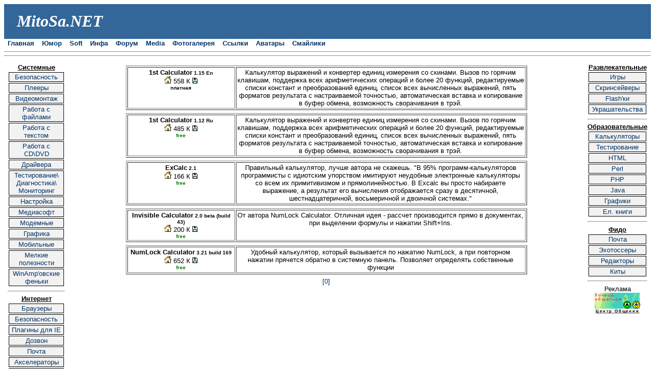

--- FILE ---
content_type: text/html; charset=cp1251
request_url: https://mitosa.net/Soft/eduk_calc.php
body_size: 4459
content:


<meta http-equiv="content-type" content="text/html; charset=windows-1251"><!--mstheme--><link rel="stylesheet" href="../mitosanet/styles/mysite.css" type="text/css"> <div align=center>
<table width=100% style="border-collapse: collapse">
<tr>
<td align=left bgcolor="#336699" style="padding-left: 25px">
<a class="navi-navimenu-blue" href="/" style="text-decoration: none; font-size: 24pt; font-family: Monotype Corsiva"><i>MitoSa.NET</i></a></td>
</td>
<td width=468 align=right bgcolor="#336699">

<div align="right" style="padding: 3px; spacing: 3px;">
<script type="text/javascript"><!--
google_ad_client = "pub-1728598036718495";
google_ad_width = 468;
google_ad_height = 60;
google_ad_format = "468x60_as";
google_ad_type = "text_image";
//2007-08-21: mitosa.net
google_ad_channel = "2846007826";
google_color_border = "336699";
google_color_bg = "FFFFFF";
google_color_link = "0000FF";
google_color_text = "000000";
google_color_url = "008000";
google_ui_features = "rc:10";
//-->
</script>
<script type="text/javascript" src="https://pagead2.googlesyndication.com/pagead/show_ads.js">
</script>
</div>

</td></tr>
  <tr>
    <td width="100%" colspan="2" class="navi-bluemodule-header">
<meta http-equiv="content-type" content="text/html; charset=windows-1251"><!--mstheme--><link rel="stylesheet" href="../mitosanet/styles/mysite.css" type="text/css"> <font size=1>| <a class="navi-navimenu-gray" href="https://mitosa.net" title="Перейти на основную страницу" style="text-decoration: none">Главная</a> | | <a class="navi-navimenu-gray" href="https://mitosa.net/humor/index.php" title="Анекдоты и прикольные истории" style="text-decoration: none">Юмор</a> | | <a class="navi-navimenu-gray" href="https://mitosa.net/Soft/index.php" title="Каталог програм" style="text-decoration: none">Soft</a> | | <a class="navi-navimenu-gray" href="https://mitosa.net/info/index.php" title="Различная полезная информация" style="text-decoration: none">Инфа</a> | | <a class="navi-navimenu-gray" href="https://mitosa.net/forum/index.php" title="Общение на различные темы" style="text-decoration: none">Форум</a> | | <a class="navi-navimenu-gray" href="https://mitosa.net/media/index.php" title="Юмор в mp3 и flash формате" style="text-decoration: none">Media</a> | | <a class="navi-navimenu-gray" href="https://mitosa.net/photo/index.php" title="Обои для рабочего стола и просто класные фотки и картинки" style="text-decoration: none">Фотогалерея</a> | | <a class="navi-navimenu-gray" href="https://mitosa.net/links/index.php" title="Каталог лучших сайтов" style="text-decoration: none">Ссылки</a> | | <a class="navi-navimenu-gray" href="https://mitosa.net/avatars/index.php" title="Галерея аватаров" style="text-decoration: none">Аватары</a> | | <a class="navi-navimenu-gray" href="https://mitosa.net/smileland/index.php" title="Галерея смайликов" style="text-decoration: none">Смайлики</a> | | <a class="navi-navimenu-gray" href=  style="text-decoration: none"></a> | </td>
  </tr></table></div></font><hr><hr><title>Микропортал "MiToS". Весь Soft.     Образовательные. Калькуляторы </title><table width="100%" id="AutoNumber2"><tr><td width="100%" align="center"><table border="0" cellpadding="2" cellspacing="2" width="120" id="AutoNumber1" align="left" style="font-size: 8pt">  <tr>    <td width="100%" align="center"><b><center><u>Системные</u></center></b><table cellspacing="2" width="100%" id="AutoNumber2" style="font-size:8pt"><tr>
<td width="100%" align="center" bgcolor="#F2F2F2" style="border-style: solid; border-width: 1;"><a style="text-decoration: none" href="secur.php">Безопасность<br></a></td></tr>
<tr>
<td width="100%" align="center" bgcolor="#F2F2F2" style="border-style: solid; border-width: 1;"><a style="text-decoration: none" href="sys_players.php">Плееры<br></a></td></tr>
<tr>
<td width="100%" align="center" bgcolor="#F2F2F2" style="border-style: solid; border-width: 1;"><a style="text-decoration: none" href="sys_videomonteg.php">Видеомонтаж<br></a></td></tr>
<tr>
<td width="100%" align="center" bgcolor="#F2F2F2" style="border-style: solid; border-width: 1;"><a style="text-decoration: none" href="sys_workwithfiles.php">Работа с файлами<br></a></td></tr>
<tr>
<td width="100%" align="center" bgcolor="#F2F2F2" style="border-style: solid; border-width: 1;"><a style="text-decoration: none" href="sys_workwithtext.php">Работа с текстом<br></a></td></tr>
<tr>
<td width="100%" align="center" bgcolor="#F2F2F2" style="border-style: solid; border-width: 1;"><a style="text-decoration: none" href="sys_workwithcdanddvd.php">Работа с CD\DVD<br></a></td></tr>
<tr>
<td width="100%" align="center" bgcolor="#F2F2F2" style="border-style: solid; border-width: 1;"><a style="text-decoration: none" href="sys_drivers.php">Драйвера<br></a></td></tr>
<tr>
<td width="100%" align="center" bgcolor="#F2F2F2" style="border-style: solid; border-width: 1;"><a style="text-decoration: none" href="sys_test_diagnostik_monitor.php">Тестирование\ Диагностика\ Мониторинг<br></a></td></tr>
<tr>
<td width="100%" align="center" bgcolor="#F2F2F2" style="border-style: solid; border-width: 1;"><a style="text-decoration: none" href="sys_twik.php">Настройка<br></a></td></tr>
<tr>
<td width="100%" align="center" bgcolor="#F2F2F2" style="border-style: solid; border-width: 1;"><a style="text-decoration: none" href="sys_mediasoft.php">Медиасофт<br></a></td></tr>
<tr>
<td width="100%" align="center" bgcolor="#F2F2F2" style="border-style: solid; border-width: 1;"><a style="text-decoration: none" href="sys_modem.php">Модемные<br></a></td></tr>
<tr>
<td width="100%" align="center" bgcolor="#F2F2F2" style="border-style: solid; border-width: 1;"><a style="text-decoration: none" href="sys_graphiks.php">Графика<br></a></td></tr>
<tr>
<td width="100%" align="center" bgcolor="#F2F2F2" style="border-style: solid; border-width: 1;"><a style="text-decoration: none" href="sys_mobile.php">Мобильные<br></a></td></tr>
<tr>
<td width="100%" align="center" bgcolor="#F2F2F2" style="border-style: solid; border-width: 1;"><a style="text-decoration: none" href="sys_easymakers.php">Мелкие полезности<br></a></td></tr>
<tr>
<td width="100%" align="center" bgcolor="#F2F2F2" style="border-style: solid; border-width: 1;"><a style="text-decoration: none" href="winamp_stuff.php">WinAmp'овские феньки<br></a></td></tr>
</table><hr><b><center><u>Интернет</u></center></b><table border="0" cellspacing="2" width="100%" id="AutoNumber2" style="font-size:8pt"><tr>
<td width="100%" align="center" bgcolor="#F2F2F2" style="border-style: solid; border-width: 1;"><a style="text-decoration: none" href="browsers.php">Браузеры</a></td></tr>
<tr>
<td width="100%" align="center" bgcolor="#F2F2F2" style="border-style: solid; border-width: 1;"><a style="text-decoration: none" href="inet_secur.php">Безопасность</a></td></tr>
<tr>
<td width="100%" align="center" bgcolor="#F2F2F2" style="border-style: solid; border-width: 1;"><a style="text-decoration: none" href="ie_plagins.php">Плагины для IE</a></td></tr>
<tr>
<td width="100%" align="center" bgcolor="#F2F2F2" style="border-style: solid; border-width: 1;"><a style="text-decoration: none" href="inet_dial.php">Дозвон</a></td></tr>
<tr>
<td width="100%" align="center" bgcolor="#F2F2F2" style="border-style: solid; border-width: 1;"><a style="text-decoration: none" href="inet_mail.php">Почта</a></td></tr>
<tr>
<td width="100%" align="center" bgcolor="#F2F2F2" style="border-style: solid; border-width: 1;"><a style="text-decoration: none" href="inet_accel.php">Акселераторы</a></td></tr>
<tr>
<td width="100%" align="center" bgcolor="#F2F2F2" style="border-style: solid; border-width: 1;"><a style="text-decoration: none" href="inet_siteraskr.php">Раскрутка сайтов</a></td></tr>
<tr>
<td width="100%" align="center" bgcolor="#F2F2F2" style="border-style: solid; border-width: 1;"><a style="text-decoration: none" href="inet_serversoft.php">Серверное ПО</a></td></tr>
<tr>
<td width="100%" align="center" bgcolor="#F2F2F2" style="border-style: solid; border-width: 1;"><a style="text-decoration: none" href="inet_informers.php">Информеры</a></td></tr>
<tr>
<td width="100%" align="center" bgcolor="#F2F2F2" style="border-style: solid; border-width: 1;"><a style="text-decoration: none" href="inet_sitedownloaders.php">Cайтокачалки</a></td></tr>
<tr>
<td width="100%" align="center" bgcolor="#F2F2F2" style="border-style: solid; border-width: 1;"><a style="text-decoration: none" href="inet_filedownloaders.php">Файлокачалки</a></td></tr>
<tr>
<td width="100%" align="center" bgcolor="#F2F2F2" style="border-style: solid; border-width: 1;"><a style="text-decoration: none" href="inet_ftp.php">FTP</a></td></tr>
<tr>
<td width="100%" align="center" bgcolor="#F2F2F2" style="border-style: solid; border-width: 1;"><a style="text-decoration: none" href="inet_talk.php">Для общения</a></td></tr>
</table></td></tr></table><table border="0" cellpadding="2" cellspacing="2" width="120" id="AutoNumber3" align="right" style="font-size: 8pt">  <tr>    <td width="100%" align="center"><b><center><u>Развлекательные</u></center></b><table cellspacing="2" width="100%" id="AutoNumber2" style="font-size: 8pt"><tr>
<td width="100%" align="center" bgcolor="#F2F2F2" style="border-style: solid; border-width: 1;"><a style="text-decoration: none" href="fun_games.php">Игры<br></a></td></tr>
<tr>
<td width="100%" align="center" bgcolor="#F2F2F2" style="border-style: solid; border-width: 1;"><a style="text-decoration: none" href="fun_screensavers.php">Скринсейверы<br></a></td></tr>
<tr>
<td width="100%" align="center" bgcolor="#F2F2F2" style="border-style: solid; border-width: 1;"><a style="text-decoration: none" href="fun_flash.php">Flash'ки<br></a></td></tr>
<tr>
<td width="100%" align="center" bgcolor="#F2F2F2" style="border-style: solid; border-width: 1;"><a style="text-decoration: none" href="fun_ukrash.php">Украшательства<br></a></td></tr>
</table><hr><b><center><u>Образовательные</u></center></b><table cellspacing="2" width="100%" id="AutoNumber2" style="font-size: 8pt"><tr>
<td width="100%" align="center" bgcolor="#F2F2F2" style="border-style: solid; border-width: 1;"><a style="text-decoration: none" href="eduk_calc.php">Калькуляторы<br></a></td></tr>
<tr>
<td width="100%" align="center" bgcolor="#F2F2F2" style="border-style: solid; border-width: 1;"><a style="text-decoration: none" href="eduk_testing.php">Тестирование<br></a></td></tr>
<tr>
<td width="100%" align="center" bgcolor="#F2F2F2" style="border-style: solid; border-width: 1;"><a style="text-decoration: none" href="eduk_html.php">HTML<br></a></td></tr>
<tr>
<td width="100%" align="center" bgcolor="#F2F2F2" style="border-style: solid; border-width: 1;"><a style="text-decoration: none" href="eduk_perl.php">Perl<br></a></td></tr>
<tr>
<td width="100%" align="center" bgcolor="#F2F2F2" style="border-style: solid; border-width: 1;"><a style="text-decoration: none" href="eduk_php.php">PHP<br></a></td></tr>
<tr>
<td width="100%" align="center" bgcolor="#F2F2F2" style="border-style: solid; border-width: 1;"><a style="text-decoration: none" href="eduk_java.php">Java<br></a></td></tr>
<tr>
<td width="100%" align="center" bgcolor="#F2F2F2" style="border-style: solid; border-width: 1;"><a style="text-decoration: none" href="eduk_graph.php">Графики<br></a></td></tr>
<tr>
<td width="100%" align="center" bgcolor="#F2F2F2" style="border-style: solid; border-width: 1;"><a style="text-decoration: none" href="eduk_e-book.php">Ел. книги<br></a></td></tr>
</table><hr><b><center><u>Фидо</u></center></b><table cellspacing="2" width="100%" id="AutoNumber2" style="font-size: 8pt"><tr>
<td width="100%" align="center" bgcolor="#F2F2F2" style="border-style: solid; border-width: 1;"><a style="text-decoration: none" href="fido_mail.php">Почта<br></a></td></tr>
<tr>
<td width="100%" align="center" bgcolor="#F2F2F2" style="border-style: solid; border-width: 1;"><a style="text-decoration: none" href="fido_ehotossers.php">Эхотоссеры<br></a></td></tr>
<tr>
<td width="100%" align="center" bgcolor="#F2F2F2" style="border-style: solid; border-width: 1;"><a style="text-decoration: none" href="fido_editors.php">Редакторы<br></a></td></tr>
<tr>
<td width="100%" align="center" bgcolor="#F2F2F2" style="border-style: solid; border-width: 1;"><a style="text-decoration: none" href="fido_kits.php">Киты<br></a></td></tr>
</table><hr><font size=\"1\" align=\"center\">Реклама</font><br>
<a href="../forum/"><img border="0" src="talkcenter.gif" width="89" height="41"></a><br>

</td></tr></table>  <table border="0" cellpadding="2" cellspacing="2" width="67%" id="AutoNumber2" align="center">    <tr>      <td width="100%" align="center"><div align="center"><center><table width="95%" id="AutoNumber1" cellpadding="2" cellspacing="2" style="font-size: 8pt"><tr><td width="90%"><font size="2"><table border="1" cellpadding="2" cellspacing="2" width="100%" id="AutoNumber6" style="font-size: 10pt"> <tr><td width="27%" align="center" valign="top"><b>1st Calculator<font size="1"> 1.15 En</font><br><a href="http://www.romanlab.com/1stcalc/"><img border="0" src="../img/glv.gif" alt="Дом. страница" width="14" height="14"></a> </b></i>558 К</i> <a href=http://www.romanlab.com/1stcalc/1stcalc.zip><img border="0" src="../img/download.gif" alt="Скачать" width="10" height="11"></a><b>  <font size="1"> <br>платная</font></td><td width="73%" align="center" valign="top"> Калькулятор выражений и конвертер единиц измерения со скинами. Вызов по горячим клавишам, поддержка всех арифметических операций и более 20 функций, редактируемые списки констант и преобразований единиц, список всех вычисленных выражений, пять форматов результата с настраиваемой точностью, автоматическая вставка и копирование в буфер обмена, возможность сворачивания в трэй. </td></tr></table></td></tr></font><tr><td width="90%"><font size="2"><table border="1" cellpadding="2" cellspacing="2" width="100%" id="AutoNumber6" style="font-size: 10pt"> <tr><td width="27%" align="center" valign="top"><b>1st Calculator<font size="1"> 1.12 Ru</font><br><a href="http://www.romanlab.com/rus/1stcalc/"><img border="0" src="../img/glv.gif" alt="Дом. страница" width="14" height="14"></a> </b></i>485 К</i> <a href=http://www.romanlab.com/rus/1stcalc/1stcalc.zip><img border="0" src="../img/download.gif" alt="Скачать" width="10" height="11"></a><b>  <font size="1"> <br><font color="#008000">free</font> </font></td><td width="73%" align="center" valign="top"> Калькулятор выражений и конвертер единиц измерения со скинами. Вызов по горячим клавишам, поддержка всех арифметических операций и более 20 функций, редактируемые списки констант и преобразований единиц, список всех вычисленных выражений, пять форматов результата с настраиваемой точностью, автоматическая вставка и копирование в буфер обмена, возможность сворачивания в трэй. </td></tr></table></td></tr></font><tr><td width="90%"><font size="2"><table border="1" cellpadding="2" cellspacing="2" width="100%" id="AutoNumber6" style="font-size: 10pt"> <tr><td width="27%" align="center" valign="top"><b>ExCalc<font size="1"> 2.1</font><br><a href="http://www.altconcept.com/eng/excalc.php"><img border="0" src="../img/glv.gif" alt="Дом. страница" width="14" height="14"></a> </b></i>166 К</i> <a href=http://www.altconcept.com/download/expro_ru.zip><img border="0" src="../img/download.gif" alt="Скачать" width="10" height="11"></a><b>  <font size="1"> <br><font color="#008000">free</font> </font></td><td width="73%" align="center" valign="top">Правильный калькулятор, лучше автора не скажешь. "В 95% программ-калькуляторов программисты с идиотским упорством имитируют неудобные электронные калькуляторы со всем их примитивизмом и прямолинейностью. В Excalc вы просто набираете выражение, а результат его вычисления отображается сразу в десятичной, шестнадцатеричной, восьмеричной и двоичной системах." </td></tr></table></td></tr></font><tr><td width="90%"><font size="2"><table border="1" cellpadding="2" cellspacing="2" width="100%" id="AutoNumber6" style="font-size: 10pt"> <tr><td width="27%" align="center" valign="top"><b>Invisible Calculator<font size="1"> 2.0 beta (build 43)</font><br><a href="http://nlcalc.narod.ru/"><img border="0" src="../img/glv.gif" alt="Дом. страница" width="14" height="14"></a> </b></i>200 К</i> <a href=http://vp.irk.ru/ivcalcsetup.exe><img border="0" src="../img/download.gif" alt="Скачать" width="10" height="11"></a><b>  <font size="1"> <br><font color="#008000">free</font> </font></td><td width="73%" align="center" valign="top">От автора NumLock Calculator. Отличная идея - рассчет производится прямо в документах, при выделении формулы и нажатии Shift+Ins. </td></tr></table></td></tr></font><tr><td width="90%"><font size="2"><table border="1" cellpadding="2" cellspacing="2" width="100%" id="AutoNumber6" style="font-size: 10pt"> <tr><td width="27%" align="center" valign="top"><b>NumLock Calculator<font size="1">  3.21 build 169</font><br><a href="http://nlcalc.narod.ru/"><img border="0" src="../img/glv.gif" alt="Дом. страница" width="14" height="14"></a> </b></i>652 К</i> <a href=http://vp.irk.ru/nlcalc32.zip><img border="0" src="../img/download.gif" alt="Скачать" width="10" height="11"></a><b>  <font size="1"> <br><font color="#008000">free</font> </font></td><td width="73%" align="center" valign="top">Удобный калькулятор, который вызывается по нажатию NumLock, а при повторном нажатии прячется обратно в системную панель. Позволяет определять собственные функции </td></tr></table></td></tr></font><tr><td width="100%"><font size="2"><center><a href="eduk_calc.php" style="text-decoration: none">[0]  </a></center></tr></td></table></center></div></td></tr></table></td></tr><table></table><hr>
     <table border=0 width=100% style="font-size:8pt">
     <tr>
     <td valign="top" width="33%" style="font-size:8pt"></td>
     <td valign="top" width="34%" style="font-size:8pt"><script type="text/javascript">
<!--
var _acic={dataProvider:10};(function(){var e=document.createElement("script");e.type="text/javascript";e.async=true;e.src="https://www.acint.net/aci.js";var t=document.getElementsByTagName("script")[0];t.parentNode.insertBefore(e,t)})()
//-->
</script></td>
     <td valign="top" width="33%" style="font-size:8pt"></td>
     </tr>
     </table><!-- some_ad -->    <!--07145--><!-- /some_ad ---><noindex>
<table style="border:1px solid #000000; background-color: #CCCCCC; width: 100%">
<tr>
<td>
<!-- bigmir)net TOP 100 -->
<a href="http://www.bigmir.net/?cl=50207" target="_blank">
<script language="javascript"><!--
bmQ='<img align=left src=http://c.bigmir.net/?s50207&t27'
bmD=document
bmD.cookie="b=b"
if(bmD.cookie)bmQ+='&c1'
//--></script>
      <script language="javascript1.2"><!--
bmS=screen;bmQ+='&d'+(bmS.colorDepth?bmS.colorDepth:bmS.pixelDepth)+"&r"+bmS.width;
//--></script>
<script language="javascript"><!--
bmF = bmD.referrer.slice(7);
((bmI=bmF.indexOf('/'))!=-1)?(bmF=bmF.substring(0,bmI)):(bmI=bmF.length);
if(bmF!=window.location.href.substring(7,7+bmI))bmQ+='&f'+escape(bmD.referrer);
bmD.write(bmQ+" border=0 width=88 height=63 alt='bigmir TOP100'>");
//--></script></a>
</td>
<td align="right">
<!-- Ukrainian Banner Network 468x60 START -->
<script>
//<!--
user = "17068";
page = "1";
pid = Math.round((Math.random() * (10000000 - 1)));
document.write("<iframe src='http://banner.kiev.ua/cgi-bin/bi.cgi?h" +
user + "&amp;"+ pid + "&amp;" + page + "' frameborder=0 vspace=0 hspace=0 " +
" width=468 height=60 marginwidth=0 marginheight=0 scrolling=no>");
document.write("<a href='http://banner.kiev.ua/cgi-bin/bg.cgi?" +
user + "&amp;"+ pid + "&amp;" + page + "' target=_top>");
document.write("<img border=0 src='http://banner.kiev.ua/" +
"cgi-bin/bi.cgi?i" + user + "&amp;" + pid + "&amp;" + page +
"' width=468 height=60 alt='Украинская Баннерная Сеть'></a>");
document.write("</iframe>");
//-->
</script><br>
<a href=http://banner.kiev.ua/ target=_top rel="nofollow"><small>Украинская Баннерная Сеть</small></a>
<!-- Ukrainian Banner Network 468x60 END -->
</td>
</tr>
</table>
<div style="background-color: #336699" align="center" width="100%">
<font color="#FFFFFF"><b>Copyright© MitoSa.NET 2004-2007 | <img src="/mitosanet/mail-4bl.gif" align="texttop" border="0" width="94" height="14"></font></b>
</div>
</noindex>
</body>
</html><script defer src="https://static.cloudflareinsights.com/beacon.min.js/vcd15cbe7772f49c399c6a5babf22c1241717689176015" integrity="sha512-ZpsOmlRQV6y907TI0dKBHq9Md29nnaEIPlkf84rnaERnq6zvWvPUqr2ft8M1aS28oN72PdrCzSjY4U6VaAw1EQ==" data-cf-beacon='{"version":"2024.11.0","token":"1f76f9e04ca84b7f8de5f8daa798cfd3","r":1,"server_timing":{"name":{"cfCacheStatus":true,"cfEdge":true,"cfExtPri":true,"cfL4":true,"cfOrigin":true,"cfSpeedBrain":true},"location_startswith":null}}' crossorigin="anonymous"></script>


--- FILE ---
content_type: text/html; charset=utf-8
request_url: https://www.google.com/recaptcha/api2/aframe
body_size: 267
content:
<!DOCTYPE HTML><html><head><meta http-equiv="content-type" content="text/html; charset=UTF-8"></head><body><script nonce="FlgShAQzrr_vcP0tEALM_w">/** Anti-fraud and anti-abuse applications only. See google.com/recaptcha */ try{var clients={'sodar':'https://pagead2.googlesyndication.com/pagead/sodar?'};window.addEventListener("message",function(a){try{if(a.source===window.parent){var b=JSON.parse(a.data);var c=clients[b['id']];if(c){var d=document.createElement('img');d.src=c+b['params']+'&rc='+(localStorage.getItem("rc::a")?sessionStorage.getItem("rc::b"):"");window.document.body.appendChild(d);sessionStorage.setItem("rc::e",parseInt(sessionStorage.getItem("rc::e")||0)+1);localStorage.setItem("rc::h",'1769475244096');}}}catch(b){}});window.parent.postMessage("_grecaptcha_ready", "*");}catch(b){}</script></body></html>

--- FILE ---
content_type: text/css
request_url: https://mitosa.net/mitosanet/styles/mysite.css
body_size: 216
content:
td, li, lo, p, body, input, select, textarea
        {
        font-family : Verdana, Tahoma, Arial, Helvetica, sans-serif;
        font-size : 10pt;
        color : #000000;
        text-decoration : none;
        }

.mitsmall td, .mitsmall a{
           font-size : 8pt;
        color : #000000;
        text-decoration : none;
            }

A
        {
        color : #003366;
        text-decoration : underline;
        font-size: 10pt
        }
A:VISITED
        {
        color : #001933;
        text-decoration : underline;
        }
A:HOVER
        {
        color : #FF0000;
        text-decoration : underline;
        }
.sectionhead
        {
        font-family : Arial, Helvetica, sans-serif;
        font-size : 16pt;
        font-weight : bold;
        }
.subhead
        {
        font-family : Arial, Helvetica, sans-serif;
        font-size : 12pt;
        font-weight : bold;
        }
.content-pagehead
        {
        font-family : Verdana, Tahoma, Arial, Helvetica, sans-serif;
        font-size : 8pt;
        font-weight : bold;
        color : #CC9933;
        text-decoration : none;
        }
A.content-pagehead
        {
        font-family : Verdana, Tahoma, Arial, Helvetica, sans-serif;
        font-size : 8pt;
        font-weight : bold;
        color : #CC9933;
        text-decoration : none;
        }
A:VISITED.content-pagehead
        {
        font-family : Verdana, Tahoma, Arial, Helvetica, sans-serif;
        font-size : 8pt;
        font-weight : bold;
        color : #CC9933;
        text-decoration : none;
        }
A:HOVER.content-pagehead
        {
        font-family : Verdana, Tahoma, Arial, Helvetica, sans-serif;
        font-size : 8pt;
        font-weight : bold;
        color : #FF0000;
        text-decoration : underline;
        }
.content-pagehead-big
        {
        font-family : Verdana, Tahoma, Arial, Helvetica, sans-serif;
        font-size : 16pt;
        font-weight : bold;
        color : #CC9933;
        text-decoration : none;
        }
.content-dateline
        {
        font-family : Verdana, Tahoma, Arial, Helvetica, sans-serif;
        font-size : 7pt;
        font-weight : bold;
        color : #000000;
        text-decoration : none;
        }
.navi-navimenu-blue
        {
        font-family : Verdana, Tahoma, Arial, Helvetica, sans-serif;
        font-size : 8px;
        font-weight : bold;
        color : #000000;
        }
A.navi-navimenu-blue
        {
        font-family : Verdana, Tahoma, Arial, Helvetica, sans-serif;
        font-size : 8pt;
        font-weight : bold;
        color : #FFFFFF;
        text-decoration : none;
        }
A:VISITED.navi-navimenu-blue
        {
        font-family : Verdana, Tahoma, Arial, Helvetica, sans-serif;
        font-size : 8pt;
        font-weight : bold;
        color : #FFFFFF;
        text-decoration : none;
        }
A:HOVER.navi-navimenu-blue
        {
        font-family : Verdana, Tahoma, Arial, Helvetica, sans-serif;
        font-size : 8pt;
        font-weight : bold;
        color : #FFCC00;
        text-decoration : underline;
        }
.navi-navimenu-gray
        {
        font-family : Verdana, Tahoma, Arial, Helvetica, sans-serif;
        font-size : 10pt;
        font-weight : bold;
        color : #000000;
        }
A.navi-navimenu-gray
        {
        font-family : Verdana, Tahoma, Arial, Helvetica, sans-serif;
        font-size : 10pt;
        font-weight : bold;
        color : #003366;
        text-decoration : none;
        }
A:VISITED.navi-navimenu-gray
        {
        font-family : Verdana, Tahoma, Arial, Helvetica, sans-serif;
        font-size : 10pt;
        font-weight : bold;
        color : #003366;
        text-decoration : none;
        }
A:HOVER.navi-navimenu-gray
        {
        font-family : Verdana, Tahoma, Arial, Helvetica, sans-serif;
        font-size : 10pt;
        font-weight : bold;
        color : #FF0000;
        text-decoration : none;
        }
.navi-bluemodule-selected
        {
        font-family : Verdana, Tahoma, Arial, Helvetica, sans-serif;
        font-size : 11pt;
        font-weight : bold;
        color : #CC9933;
        }
.navi-bluemodule-header
        {
        font-family : Verdana, Tahoma, Arial, Helvetica, sans-serif;
        font-size : 10pt;
        font-weight : bold;
        color : #FFFFFF;
        }
.navi-bluemodule-content
        {
        font-family : Verdana, Tahoma, Arial, Helvetica, sans-serif;
        font-size : 8pt;
        color : #000000;
        }
A.navi-bluemodule-content
        {
        font-family : Verdana, Tahoma, Arial, Helvetica, sans-serif;
        font-size : 8pt;
        color : #003366;
        text-decoration : none;
        }
A:VISITED.navi-bluemodule-content
        {
        font-family : Verdana, Tahoma, Arial, Helvetica, sans-serif;
        font-size : 8pt;
        color : #003366;
        text-decoration : none;
        }
A:HOVER.navi-bluemodule-content
        {
        font-family : Verdana, Tahoma, Arial, Helvetica, sans-serif;
        font-size : 8pt;
        color : #FF0000;
        text-decoration : none;
        }
.navi-bluemodule-content-small
        {
        font-family : Verdana, Tahoma, Arial, Helvetica, sans-serif;
        font-size : 8pt;
        color : #000000;
        }
A.navi-bluemodule-content-small
        {
        font-family : Verdana, Tahoma, Arial, Helvetica, sans-serif;
        font-size : 8pt;
        color : #003366;
        text-decoration : none;
        }
A:VISITED.navi-bluemodule-content-small
        {
        font-family : Verdana, Tahoma, Arial, Helvetica, sans-serif;
        font-size : 10pt;
        color : #003366;
        text-decoration : none;
        }
A:HOVER.navi-bluemodule-content-small
        {
        font-family : Verdana, Tahoma, Arial, Helvetica, sans-serif;
        font-size : 10pt;
        color : #FF0000;
        text-decoration : none;
        }
code {color:purple}
tt   {color:green}
samp {color:navy}
pre  {color:maroon}

